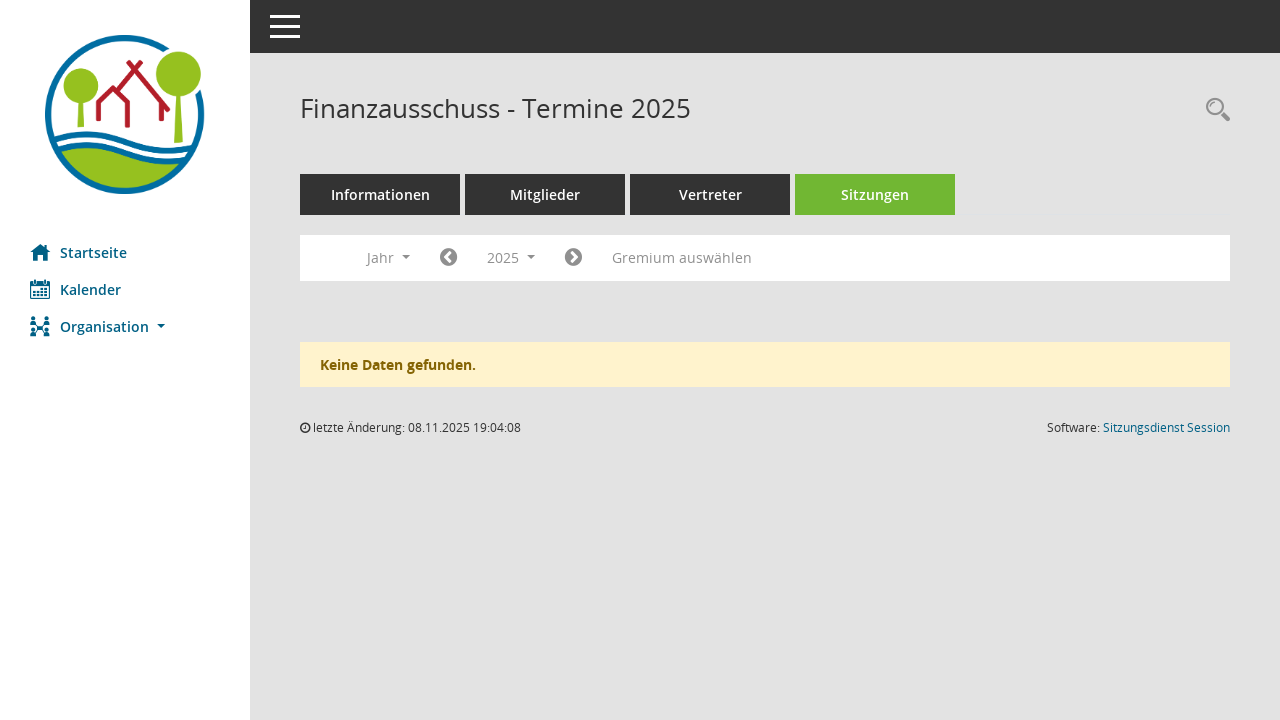

--- FILE ---
content_type: text/css
request_url: https://sessionnet.lk-rotenburg.de/sessionnet/bi/config/layout/layout5/config.css
body_size: 391
content:
/* Angepasstes CSS zu ID meck_seen (Stand 09.04.2019 11:21:41) */
/* === smc.css === */
/* Textanpassungen */
/* Basis für Anpassung Textfarben */

#smc_body #sidebar-wrapper ul li > a,
#smc_body #sidebar-wrapper ul li > span {
  color: #fff;
}
#smc_body #sidebar-wrapper ul li > a:hover,
#smc_body #sidebar-wrapper ul li > a:active {
  color: #bbe9f6;
}
#smc_body #sidebar-wrapper ul li.active > a,
#smc_body #sidebar-wrapper ul li.active > span {
  color: #bbe9f6;
}
#smc_body .nav-tabs > li.active > a {
    color: #fff;
}
#smc_body .nav-tabs > li.active > a:hover {
    color: #bbe9f6;
}
#smc_body .nav-tabs > li > a:hover {
    color: #bbe9f6;
}
#smc_body li.smc-ct1 > a {
	color:#fff !important;
}
#smc_body li.smc-ct1 > a:hover {
	color:#bbe9f6 !important;
}
#smc_body .smc-action-group > .btn {
    color: #fff !important;
}
#smc_body .btn-primary {
    color:#fff
}
#smc_body .smc-link-normal {
	color:#006085 !important;
}
#smc_body .smc-documents > div > div h4 > a
{
    color: #006085;
}
#smc_body .smc-documents > div > div a:hover,
#smc_body .smc-documents > div > div a:focus
{
    color: #006085;
}
#smc_body .panel-default > .panel-heading .badge {
  color: #444 !important;
}


/* zusaetzliche Anpassungen */
#smc_body #sidebar-wrapper
{
background-color: #ffffff;
}
#smc_body #sidebar-wrapper ul li > a,
#smc_body #sidebar-wrapper ul li > span {
  color: #006085;
}
#smc_body #sidebar-wrapper ul li > a:hover,
#smc_body #sidebar-wrapper ul li > a:active {
  color: #8BB63A;
}
#smc_body #sidebar-wrapper ul li.active > a,
#smc_body #sidebar-wrapper ul li.active > span {
  color: #8BB63A;
}
/* Anpassung Logobreite */
#smc_body #sidebar-wrapper .smc-img-logo{max-width:160px;}
